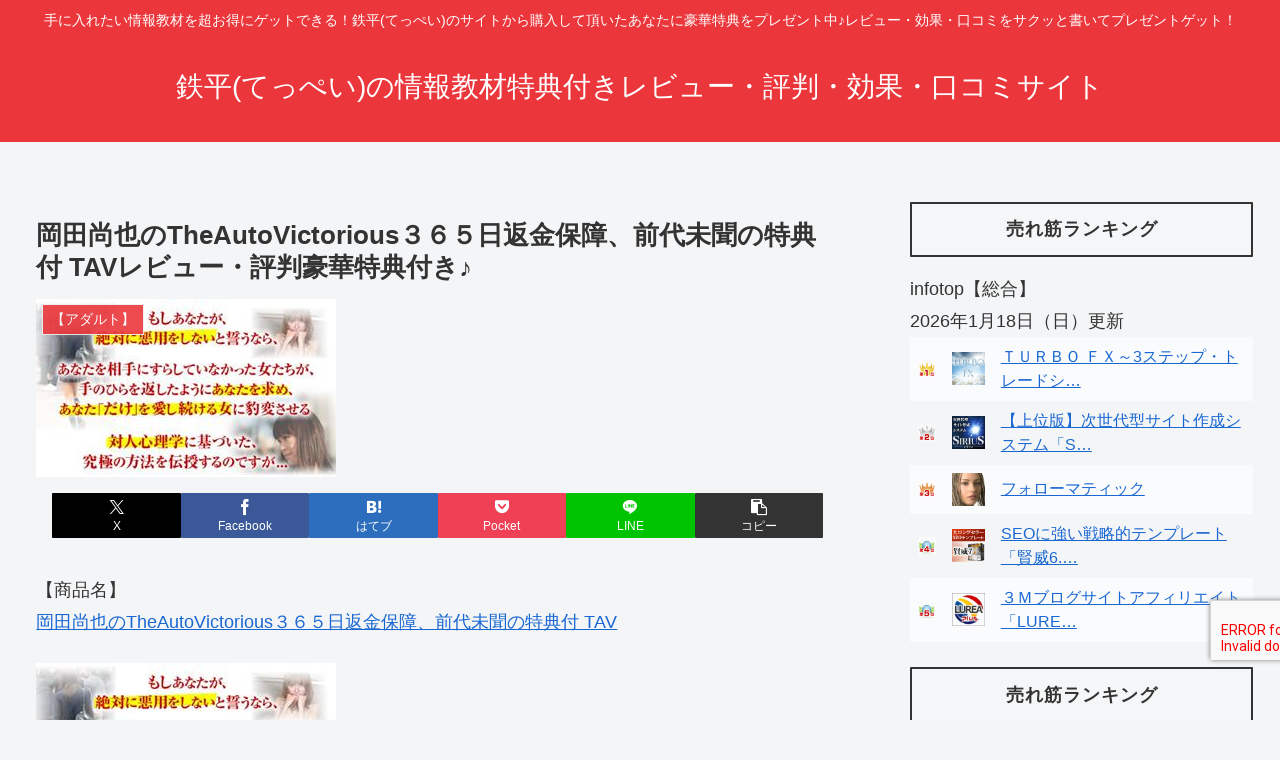

--- FILE ---
content_type: application/x-javascript
request_url: https://itemb.net/ga1/?i=5g7g
body_size: 97
content:
document.write('<script type="text/javascript" src="http://itemb.net/ga1/anlz.php?id=5g7g&url=' + encodeURIComponent(location.href) +  '&ref=' + encodeURIComponent(document.referrer) + '&name=' + encodeURIComponent(document.title) + '"></script>');
